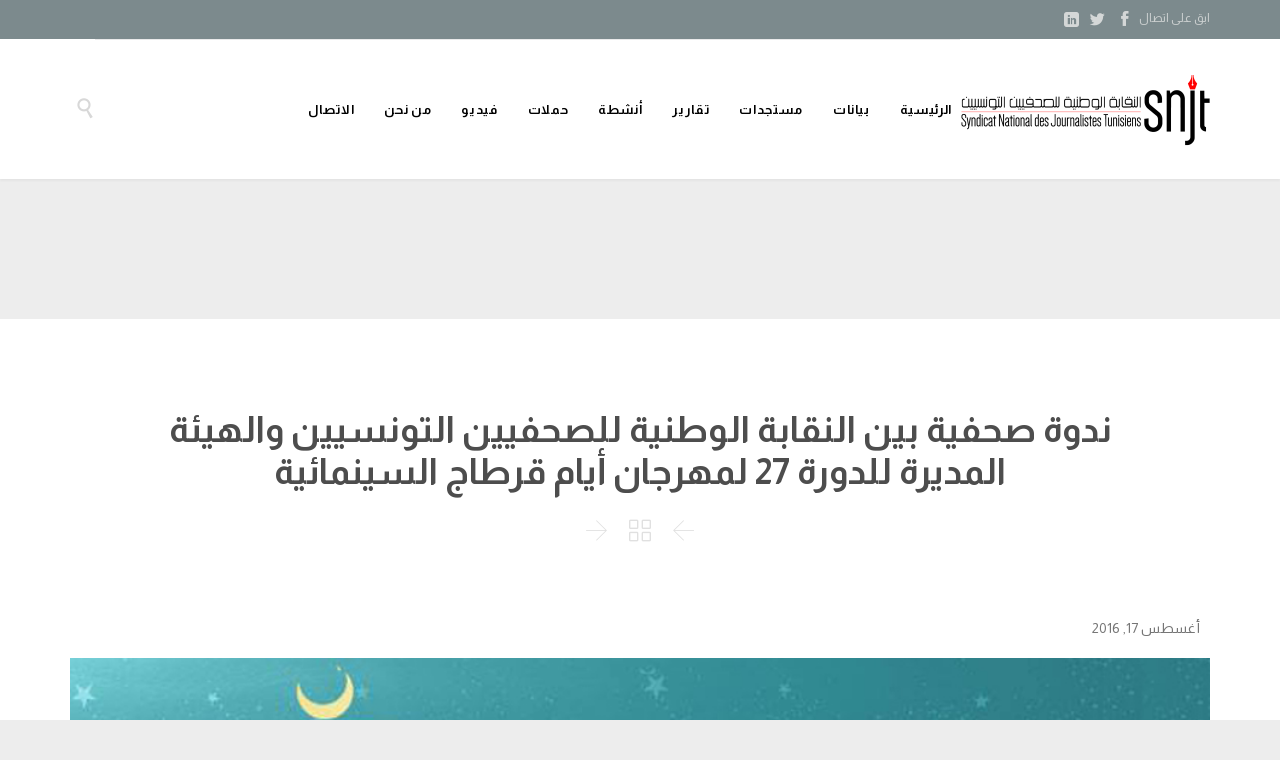

--- FILE ---
content_type: text/html; charset=UTF-8
request_url: https://snjt.org/2016/08/17/%D9%86%D8%AF%D9%88%D8%A9-%D8%B5%D8%AD%D9%81%D9%8A%D8%A9-%D8%A8%D9%8A%D9%86-%D8%A7%D9%84%D9%86%D9%82%D8%A7%D8%A8%D8%A9-%D8%A7%D9%84%D9%88%D8%B7%D9%86%D9%8A%D8%A9-%D9%84%D9%84%D8%B5%D8%AD%D9%81%D9%8A/
body_size: 16648
content:
<!DOCTYPE html>
<!--[if IE]><![endif]-->
<!--[if IE 8 ]> <html dir="rtl" lang="ar" class="no-js ie8"> <![endif]-->
<!--[if IE 9 ]> <html dir="rtl" lang="ar" class="no-js ie9"> <![endif]-->
<!--[if (gt IE 9)|!(IE)]><!--> <html dir="rtl" lang="ar" class="no-ie no-js"> <!--<![endif]-->

<head>
	<meta charset="UTF-8" />
	<meta http-equiv="X-UA-Compatible" content="IE=edge,chrome=1" />
	<meta name="viewport" content="width=device-width, initial-scale=1">

	<link rel="pingback" href="https://snjt.org/xmlrpc.php" />
	<meta name='robots' content='index, follow, max-image-preview:large, max-snippet:-1, max-video-preview:-1' />
		<style>img:is([sizes="auto" i], [sizes^="auto," i]) { contain-intrinsic-size: 3000px 1500px }</style>
		<!-- Google tag (gtag.js) consent mode dataLayer added by Site Kit -->
<script type="text/javascript" id="google_gtagjs-js-consent-mode-data-layer">
/* <![CDATA[ */
window.dataLayer = window.dataLayer || [];function gtag(){dataLayer.push(arguments);}
gtag('consent', 'default', {"ad_personalization":"denied","ad_storage":"denied","ad_user_data":"denied","analytics_storage":"denied","functionality_storage":"denied","security_storage":"denied","personalization_storage":"denied","region":["AT","BE","BG","CH","CY","CZ","DE","DK","EE","ES","FI","FR","GB","GR","HR","HU","IE","IS","IT","LI","LT","LU","LV","MT","NL","NO","PL","PT","RO","SE","SI","SK"],"wait_for_update":500});
window._googlesitekitConsentCategoryMap = {"statistics":["analytics_storage"],"marketing":["ad_storage","ad_user_data","ad_personalization"],"functional":["functionality_storage","security_storage"],"preferences":["personalization_storage"]};
window._googlesitekitConsents = {"ad_personalization":"denied","ad_storage":"denied","ad_user_data":"denied","analytics_storage":"denied","functionality_storage":"denied","security_storage":"denied","personalization_storage":"denied","region":["AT","BE","BG","CH","CY","CZ","DE","DK","EE","ES","FI","FR","GB","GR","HR","HU","IE","IS","IT","LI","LT","LU","LV","MT","NL","NO","PL","PT","RO","SE","SI","SK"],"wait_for_update":500};
/* ]]> */
</script>
<!-- End Google tag (gtag.js) consent mode dataLayer added by Site Kit -->

	<!-- This site is optimized with the Yoast SEO plugin v25.6 - https://yoast.com/wordpress/plugins/seo/ -->
	<title>ندوة صحفية بين النقابة الوطنية للصحفيين التونسيين والهيئة المديرة للدورة 27 لمهرجان أيام قرطاج السينمائية - النقابة الوطنية للصحفيين التونسيين</title>
	<link rel="canonical" href="https://snjt.org/2016/08/17/ندوة-صحفية-بين-النقابة-الوطنية-للصحفي/" />
	<meta property="og:locale" content="ar_AR" />
	<meta property="og:type" content="article" />
	<meta property="og:title" content="ندوة صحفية بين النقابة الوطنية للصحفيين التونسيين والهيئة المديرة للدورة 27 لمهرجان أيام قرطاج السينمائية - النقابة الوطنية للصحفيين التونسيين" />
	<meta property="og:description" content="تونس في 17 أوت 2016 تدعو النقابة الوطنية للصحفيين التونسيين والهيئة المديرة للدورة 27 لأيام قرطاج السينمائية عموم الصحفيين لحضور الندوة الصحفية التي ستعقدانها يوم الخميس 18 أوت الجاري على الساعة العاشرة صباحا بمقر النقابة ، والتي سيوقع فيها الطرفان اتفاقية شراكة بوصف النقابة شريكا فاعلا للدورة المذكورة . وستقدم هيئة المهرجان  خلال هذه الندوة..." />
	<meta property="og:url" content="https://snjt.org/2016/08/17/ندوة-صحفية-بين-النقابة-الوطنية-للصحفي/" />
	<meta property="og:site_name" content="النقابة الوطنية للصحفيين التونسيين" />
	<meta property="article:publisher" content="https://www.facebook.com/snjt.tunisie/?fref=ts" />
	<meta property="article:published_time" content="2016-08-17T09:23:48+00:00" />
	<meta property="article:modified_time" content="2016-11-30T15:39:24+00:00" />
	<meta property="og:image" content="https://snjt.org/wp-content/uploads/2016/08/unnamed-file-2-1.jpg" />
	<meta property="og:image:width" content="944" />
	<meta property="og:image:height" content="492" />
	<meta property="og:image:type" content="image/jpeg" />
	<meta name="author" content="admin7558" />
	<meta name="twitter:card" content="summary_large_image" />
	<meta name="twitter:creator" content="@TunisieSnjt" />
	<meta name="twitter:site" content="@TunisieSnjt" />
	<meta name="twitter:label1" content="كُتب بواسطة" />
	<meta name="twitter:data1" content="admin7558" />
	<script type="application/ld+json" class="yoast-schema-graph">{"@context":"https://schema.org","@graph":[{"@type":"WebPage","@id":"https://snjt.org/2016/08/17/%d9%86%d8%af%d9%88%d8%a9-%d8%b5%d8%ad%d9%81%d9%8a%d8%a9-%d8%a8%d9%8a%d9%86-%d8%a7%d9%84%d9%86%d9%82%d8%a7%d8%a8%d8%a9-%d8%a7%d9%84%d9%88%d8%b7%d9%86%d9%8a%d8%a9-%d9%84%d9%84%d8%b5%d8%ad%d9%81%d9%8a/","url":"https://snjt.org/2016/08/17/%d9%86%d8%af%d9%88%d8%a9-%d8%b5%d8%ad%d9%81%d9%8a%d8%a9-%d8%a8%d9%8a%d9%86-%d8%a7%d9%84%d9%86%d9%82%d8%a7%d8%a8%d8%a9-%d8%a7%d9%84%d9%88%d8%b7%d9%86%d9%8a%d8%a9-%d9%84%d9%84%d8%b5%d8%ad%d9%81%d9%8a/","name":"ندوة صحفية بين النقابة الوطنية للصحفيين التونسيين والهيئة المديرة للدورة 27 لمهرجان أيام قرطاج السينمائية - النقابة الوطنية للصحفيين التونسيين","isPartOf":{"@id":"https://snjt.org/#website"},"primaryImageOfPage":{"@id":"https://snjt.org/2016/08/17/%d9%86%d8%af%d9%88%d8%a9-%d8%b5%d8%ad%d9%81%d9%8a%d8%a9-%d8%a8%d9%8a%d9%86-%d8%a7%d9%84%d9%86%d9%82%d8%a7%d8%a8%d8%a9-%d8%a7%d9%84%d9%88%d8%b7%d9%86%d9%8a%d8%a9-%d9%84%d9%84%d8%b5%d8%ad%d9%81%d9%8a/#primaryimage"},"image":{"@id":"https://snjt.org/2016/08/17/%d9%86%d8%af%d9%88%d8%a9-%d8%b5%d8%ad%d9%81%d9%8a%d8%a9-%d8%a8%d9%8a%d9%86-%d8%a7%d9%84%d9%86%d9%82%d8%a7%d8%a8%d8%a9-%d8%a7%d9%84%d9%88%d8%b7%d9%86%d9%8a%d8%a9-%d9%84%d9%84%d8%b5%d8%ad%d9%81%d9%8a/#primaryimage"},"thumbnailUrl":"https://snjt.org/wp-content/uploads/2016/08/unnamed-file-2-1.jpg","datePublished":"2016-08-17T09:23:48+00:00","dateModified":"2016-11-30T15:39:24+00:00","author":{"@id":"https://snjt.org/#/schema/person/c6f62324e3f8586f76d765e261468dac"},"breadcrumb":{"@id":"https://snjt.org/2016/08/17/%d9%86%d8%af%d9%88%d8%a9-%d8%b5%d8%ad%d9%81%d9%8a%d8%a9-%d8%a8%d9%8a%d9%86-%d8%a7%d9%84%d9%86%d9%82%d8%a7%d8%a8%d8%a9-%d8%a7%d9%84%d9%88%d8%b7%d9%86%d9%8a%d8%a9-%d9%84%d9%84%d8%b5%d8%ad%d9%81%d9%8a/#breadcrumb"},"inLanguage":"ar","potentialAction":[{"@type":"ReadAction","target":["https://snjt.org/2016/08/17/%d9%86%d8%af%d9%88%d8%a9-%d8%b5%d8%ad%d9%81%d9%8a%d8%a9-%d8%a8%d9%8a%d9%86-%d8%a7%d9%84%d9%86%d9%82%d8%a7%d8%a8%d8%a9-%d8%a7%d9%84%d9%88%d8%b7%d9%86%d9%8a%d8%a9-%d9%84%d9%84%d8%b5%d8%ad%d9%81%d9%8a/"]}]},{"@type":"ImageObject","inLanguage":"ar","@id":"https://snjt.org/2016/08/17/%d9%86%d8%af%d9%88%d8%a9-%d8%b5%d8%ad%d9%81%d9%8a%d8%a9-%d8%a8%d9%8a%d9%86-%d8%a7%d9%84%d9%86%d9%82%d8%a7%d8%a8%d8%a9-%d8%a7%d9%84%d9%88%d8%b7%d9%86%d9%8a%d8%a9-%d9%84%d9%84%d8%b5%d8%ad%d9%81%d9%8a/#primaryimage","url":"https://snjt.org/wp-content/uploads/2016/08/unnamed-file-2-1.jpg","contentUrl":"https://snjt.org/wp-content/uploads/2016/08/unnamed-file-2-1.jpg","width":944,"height":492},{"@type":"BreadcrumbList","@id":"https://snjt.org/2016/08/17/%d9%86%d8%af%d9%88%d8%a9-%d8%b5%d8%ad%d9%81%d9%8a%d8%a9-%d8%a8%d9%8a%d9%86-%d8%a7%d9%84%d9%86%d9%82%d8%a7%d8%a8%d8%a9-%d8%a7%d9%84%d9%88%d8%b7%d9%86%d9%8a%d8%a9-%d9%84%d9%84%d8%b5%d8%ad%d9%81%d9%8a/#breadcrumb","itemListElement":[{"@type":"ListItem","position":1,"name":"الرئيسية","item":"https://snjt.org/"},{"@type":"ListItem","position":2,"name":"ندوة صحفية بين النقابة الوطنية للصحفيين التونسيين والهيئة المديرة للدورة 27 لمهرجان أيام قرطاج السينمائية"}]},{"@type":"WebSite","@id":"https://snjt.org/#website","url":"https://snjt.org/","name":"النقابة الوطنية للصحفيين التونسيين","description":"انتصر لحرية الصحافة","potentialAction":[{"@type":"SearchAction","target":{"@type":"EntryPoint","urlTemplate":"https://snjt.org/?s={search_term_string}"},"query-input":{"@type":"PropertyValueSpecification","valueRequired":true,"valueName":"search_term_string"}}],"inLanguage":"ar"},{"@type":"Person","@id":"https://snjt.org/#/schema/person/c6f62324e3f8586f76d765e261468dac","name":"admin7558","image":{"@type":"ImageObject","inLanguage":"ar","@id":"https://snjt.org/#/schema/person/image/","url":"https://secure.gravatar.com/avatar/fa7e09fcdeb47c6b6ba469e295776b2e?s=96&d=mm&r=g","contentUrl":"https://secure.gravatar.com/avatar/fa7e09fcdeb47c6b6ba469e295776b2e?s=96&d=mm&r=g","caption":"admin7558"}}]}</script>
	<!-- / Yoast SEO plugin. -->


<link rel='dns-prefetch' href='//www.googletagmanager.com' />
<link rel='dns-prefetch' href='//fonts.googleapis.com' />
<link rel="alternate" type="application/rss+xml" title="النقابة الوطنية للصحفيين التونسيين &laquo; الخلاصة" href="https://snjt.org/feed/" />
<link rel="alternate" type="application/rss+xml" title="النقابة الوطنية للصحفيين التونسيين &laquo; خلاصة التعليقات" href="https://snjt.org/comments/feed/" />
<link rel="alternate" type="application/rss+xml" title="النقابة الوطنية للصحفيين التونسيين &laquo; ندوة صحفية بين النقابة الوطنية للصحفيين التونسيين والهيئة المديرة للدورة 27 لمهرجان أيام قرطاج السينمائية خلاصة التعليقات" href="https://snjt.org/2016/08/17/%d9%86%d8%af%d9%88%d8%a9-%d8%b5%d8%ad%d9%81%d9%8a%d8%a9-%d8%a8%d9%8a%d9%86-%d8%a7%d9%84%d9%86%d9%82%d8%a7%d8%a8%d8%a9-%d8%a7%d9%84%d9%88%d8%b7%d9%86%d9%8a%d8%a9-%d9%84%d9%84%d8%b5%d8%ad%d9%81%d9%8a/feed/" />
		<style>
			.lazyload,
			.lazyloading {
				max-width: 100%;
			}
		</style>
		<script type="text/javascript">
/* <![CDATA[ */
window._wpemojiSettings = {"baseUrl":"https:\/\/s.w.org\/images\/core\/emoji\/15.0.3\/72x72\/","ext":".png","svgUrl":"https:\/\/s.w.org\/images\/core\/emoji\/15.0.3\/svg\/","svgExt":".svg","source":{"concatemoji":"https:\/\/snjt.org\/wp-includes\/js\/wp-emoji-release.min.js?ver=6.6.4"}};
/*! This file is auto-generated */
!function(i,n){var o,s,e;function c(e){try{var t={supportTests:e,timestamp:(new Date).valueOf()};sessionStorage.setItem(o,JSON.stringify(t))}catch(e){}}function p(e,t,n){e.clearRect(0,0,e.canvas.width,e.canvas.height),e.fillText(t,0,0);var t=new Uint32Array(e.getImageData(0,0,e.canvas.width,e.canvas.height).data),r=(e.clearRect(0,0,e.canvas.width,e.canvas.height),e.fillText(n,0,0),new Uint32Array(e.getImageData(0,0,e.canvas.width,e.canvas.height).data));return t.every(function(e,t){return e===r[t]})}function u(e,t,n){switch(t){case"flag":return n(e,"\ud83c\udff3\ufe0f\u200d\u26a7\ufe0f","\ud83c\udff3\ufe0f\u200b\u26a7\ufe0f")?!1:!n(e,"\ud83c\uddfa\ud83c\uddf3","\ud83c\uddfa\u200b\ud83c\uddf3")&&!n(e,"\ud83c\udff4\udb40\udc67\udb40\udc62\udb40\udc65\udb40\udc6e\udb40\udc67\udb40\udc7f","\ud83c\udff4\u200b\udb40\udc67\u200b\udb40\udc62\u200b\udb40\udc65\u200b\udb40\udc6e\u200b\udb40\udc67\u200b\udb40\udc7f");case"emoji":return!n(e,"\ud83d\udc26\u200d\u2b1b","\ud83d\udc26\u200b\u2b1b")}return!1}function f(e,t,n){var r="undefined"!=typeof WorkerGlobalScope&&self instanceof WorkerGlobalScope?new OffscreenCanvas(300,150):i.createElement("canvas"),a=r.getContext("2d",{willReadFrequently:!0}),o=(a.textBaseline="top",a.font="600 32px Arial",{});return e.forEach(function(e){o[e]=t(a,e,n)}),o}function t(e){var t=i.createElement("script");t.src=e,t.defer=!0,i.head.appendChild(t)}"undefined"!=typeof Promise&&(o="wpEmojiSettingsSupports",s=["flag","emoji"],n.supports={everything:!0,everythingExceptFlag:!0},e=new Promise(function(e){i.addEventListener("DOMContentLoaded",e,{once:!0})}),new Promise(function(t){var n=function(){try{var e=JSON.parse(sessionStorage.getItem(o));if("object"==typeof e&&"number"==typeof e.timestamp&&(new Date).valueOf()<e.timestamp+604800&&"object"==typeof e.supportTests)return e.supportTests}catch(e){}return null}();if(!n){if("undefined"!=typeof Worker&&"undefined"!=typeof OffscreenCanvas&&"undefined"!=typeof URL&&URL.createObjectURL&&"undefined"!=typeof Blob)try{var e="postMessage("+f.toString()+"("+[JSON.stringify(s),u.toString(),p.toString()].join(",")+"));",r=new Blob([e],{type:"text/javascript"}),a=new Worker(URL.createObjectURL(r),{name:"wpTestEmojiSupports"});return void(a.onmessage=function(e){c(n=e.data),a.terminate(),t(n)})}catch(e){}c(n=f(s,u,p))}t(n)}).then(function(e){for(var t in e)n.supports[t]=e[t],n.supports.everything=n.supports.everything&&n.supports[t],"flag"!==t&&(n.supports.everythingExceptFlag=n.supports.everythingExceptFlag&&n.supports[t]);n.supports.everythingExceptFlag=n.supports.everythingExceptFlag&&!n.supports.flag,n.DOMReady=!1,n.readyCallback=function(){n.DOMReady=!0}}).then(function(){return e}).then(function(){var e;n.supports.everything||(n.readyCallback(),(e=n.source||{}).concatemoji?t(e.concatemoji):e.wpemoji&&e.twemoji&&(t(e.twemoji),t(e.wpemoji)))}))}((window,document),window._wpemojiSettings);
/* ]]> */
</script>
<style id='wp-emoji-styles-inline-css' type='text/css'>

	img.wp-smiley, img.emoji {
		display: inline !important;
		border: none !important;
		box-shadow: none !important;
		height: 1em !important;
		width: 1em !important;
		margin: 0 0.07em !important;
		vertical-align: -0.1em !important;
		background: none !important;
		padding: 0 !important;
	}
</style>
<link rel='stylesheet' id='wp-block-library-rtl-css' href='https://snjt.org/wp-includes/css/dist/block-library/style-rtl.min.css?ver=6.6.4' type='text/css' media='all' />
<style id='classic-theme-styles-inline-css' type='text/css'>
/*! This file is auto-generated */
.wp-block-button__link{color:#fff;background-color:#32373c;border-radius:9999px;box-shadow:none;text-decoration:none;padding:calc(.667em + 2px) calc(1.333em + 2px);font-size:1.125em}.wp-block-file__button{background:#32373c;color:#fff;text-decoration:none}
</style>
<style id='global-styles-inline-css' type='text/css'>
:root{--wp--preset--aspect-ratio--square: 1;--wp--preset--aspect-ratio--4-3: 4/3;--wp--preset--aspect-ratio--3-4: 3/4;--wp--preset--aspect-ratio--3-2: 3/2;--wp--preset--aspect-ratio--2-3: 2/3;--wp--preset--aspect-ratio--16-9: 16/9;--wp--preset--aspect-ratio--9-16: 9/16;--wp--preset--color--black: #000000;--wp--preset--color--cyan-bluish-gray: #abb8c3;--wp--preset--color--white: #ffffff;--wp--preset--color--pale-pink: #f78da7;--wp--preset--color--vivid-red: #cf2e2e;--wp--preset--color--luminous-vivid-orange: #ff6900;--wp--preset--color--luminous-vivid-amber: #fcb900;--wp--preset--color--light-green-cyan: #7bdcb5;--wp--preset--color--vivid-green-cyan: #00d084;--wp--preset--color--pale-cyan-blue: #8ed1fc;--wp--preset--color--vivid-cyan-blue: #0693e3;--wp--preset--color--vivid-purple: #9b51e0;--wp--preset--gradient--vivid-cyan-blue-to-vivid-purple: linear-gradient(135deg,rgba(6,147,227,1) 0%,rgb(155,81,224) 100%);--wp--preset--gradient--light-green-cyan-to-vivid-green-cyan: linear-gradient(135deg,rgb(122,220,180) 0%,rgb(0,208,130) 100%);--wp--preset--gradient--luminous-vivid-amber-to-luminous-vivid-orange: linear-gradient(135deg,rgba(252,185,0,1) 0%,rgba(255,105,0,1) 100%);--wp--preset--gradient--luminous-vivid-orange-to-vivid-red: linear-gradient(135deg,rgba(255,105,0,1) 0%,rgb(207,46,46) 100%);--wp--preset--gradient--very-light-gray-to-cyan-bluish-gray: linear-gradient(135deg,rgb(238,238,238) 0%,rgb(169,184,195) 100%);--wp--preset--gradient--cool-to-warm-spectrum: linear-gradient(135deg,rgb(74,234,220) 0%,rgb(151,120,209) 20%,rgb(207,42,186) 40%,rgb(238,44,130) 60%,rgb(251,105,98) 80%,rgb(254,248,76) 100%);--wp--preset--gradient--blush-light-purple: linear-gradient(135deg,rgb(255,206,236) 0%,rgb(152,150,240) 100%);--wp--preset--gradient--blush-bordeaux: linear-gradient(135deg,rgb(254,205,165) 0%,rgb(254,45,45) 50%,rgb(107,0,62) 100%);--wp--preset--gradient--luminous-dusk: linear-gradient(135deg,rgb(255,203,112) 0%,rgb(199,81,192) 50%,rgb(65,88,208) 100%);--wp--preset--gradient--pale-ocean: linear-gradient(135deg,rgb(255,245,203) 0%,rgb(182,227,212) 50%,rgb(51,167,181) 100%);--wp--preset--gradient--electric-grass: linear-gradient(135deg,rgb(202,248,128) 0%,rgb(113,206,126) 100%);--wp--preset--gradient--midnight: linear-gradient(135deg,rgb(2,3,129) 0%,rgb(40,116,252) 100%);--wp--preset--font-size--small: 13px;--wp--preset--font-size--medium: 20px;--wp--preset--font-size--large: 36px;--wp--preset--font-size--x-large: 42px;--wp--preset--spacing--20: 0.44rem;--wp--preset--spacing--30: 0.67rem;--wp--preset--spacing--40: 1rem;--wp--preset--spacing--50: 1.5rem;--wp--preset--spacing--60: 2.25rem;--wp--preset--spacing--70: 3.38rem;--wp--preset--spacing--80: 5.06rem;--wp--preset--shadow--natural: 6px 6px 9px rgba(0, 0, 0, 0.2);--wp--preset--shadow--deep: 12px 12px 50px rgba(0, 0, 0, 0.4);--wp--preset--shadow--sharp: 6px 6px 0px rgba(0, 0, 0, 0.2);--wp--preset--shadow--outlined: 6px 6px 0px -3px rgba(255, 255, 255, 1), 6px 6px rgba(0, 0, 0, 1);--wp--preset--shadow--crisp: 6px 6px 0px rgba(0, 0, 0, 1);}:where(.is-layout-flex){gap: 0.5em;}:where(.is-layout-grid){gap: 0.5em;}body .is-layout-flex{display: flex;}.is-layout-flex{flex-wrap: wrap;align-items: center;}.is-layout-flex > :is(*, div){margin: 0;}body .is-layout-grid{display: grid;}.is-layout-grid > :is(*, div){margin: 0;}:where(.wp-block-columns.is-layout-flex){gap: 2em;}:where(.wp-block-columns.is-layout-grid){gap: 2em;}:where(.wp-block-post-template.is-layout-flex){gap: 1.25em;}:where(.wp-block-post-template.is-layout-grid){gap: 1.25em;}.has-black-color{color: var(--wp--preset--color--black) !important;}.has-cyan-bluish-gray-color{color: var(--wp--preset--color--cyan-bluish-gray) !important;}.has-white-color{color: var(--wp--preset--color--white) !important;}.has-pale-pink-color{color: var(--wp--preset--color--pale-pink) !important;}.has-vivid-red-color{color: var(--wp--preset--color--vivid-red) !important;}.has-luminous-vivid-orange-color{color: var(--wp--preset--color--luminous-vivid-orange) !important;}.has-luminous-vivid-amber-color{color: var(--wp--preset--color--luminous-vivid-amber) !important;}.has-light-green-cyan-color{color: var(--wp--preset--color--light-green-cyan) !important;}.has-vivid-green-cyan-color{color: var(--wp--preset--color--vivid-green-cyan) !important;}.has-pale-cyan-blue-color{color: var(--wp--preset--color--pale-cyan-blue) !important;}.has-vivid-cyan-blue-color{color: var(--wp--preset--color--vivid-cyan-blue) !important;}.has-vivid-purple-color{color: var(--wp--preset--color--vivid-purple) !important;}.has-black-background-color{background-color: var(--wp--preset--color--black) !important;}.has-cyan-bluish-gray-background-color{background-color: var(--wp--preset--color--cyan-bluish-gray) !important;}.has-white-background-color{background-color: var(--wp--preset--color--white) !important;}.has-pale-pink-background-color{background-color: var(--wp--preset--color--pale-pink) !important;}.has-vivid-red-background-color{background-color: var(--wp--preset--color--vivid-red) !important;}.has-luminous-vivid-orange-background-color{background-color: var(--wp--preset--color--luminous-vivid-orange) !important;}.has-luminous-vivid-amber-background-color{background-color: var(--wp--preset--color--luminous-vivid-amber) !important;}.has-light-green-cyan-background-color{background-color: var(--wp--preset--color--light-green-cyan) !important;}.has-vivid-green-cyan-background-color{background-color: var(--wp--preset--color--vivid-green-cyan) !important;}.has-pale-cyan-blue-background-color{background-color: var(--wp--preset--color--pale-cyan-blue) !important;}.has-vivid-cyan-blue-background-color{background-color: var(--wp--preset--color--vivid-cyan-blue) !important;}.has-vivid-purple-background-color{background-color: var(--wp--preset--color--vivid-purple) !important;}.has-black-border-color{border-color: var(--wp--preset--color--black) !important;}.has-cyan-bluish-gray-border-color{border-color: var(--wp--preset--color--cyan-bluish-gray) !important;}.has-white-border-color{border-color: var(--wp--preset--color--white) !important;}.has-pale-pink-border-color{border-color: var(--wp--preset--color--pale-pink) !important;}.has-vivid-red-border-color{border-color: var(--wp--preset--color--vivid-red) !important;}.has-luminous-vivid-orange-border-color{border-color: var(--wp--preset--color--luminous-vivid-orange) !important;}.has-luminous-vivid-amber-border-color{border-color: var(--wp--preset--color--luminous-vivid-amber) !important;}.has-light-green-cyan-border-color{border-color: var(--wp--preset--color--light-green-cyan) !important;}.has-vivid-green-cyan-border-color{border-color: var(--wp--preset--color--vivid-green-cyan) !important;}.has-pale-cyan-blue-border-color{border-color: var(--wp--preset--color--pale-cyan-blue) !important;}.has-vivid-cyan-blue-border-color{border-color: var(--wp--preset--color--vivid-cyan-blue) !important;}.has-vivid-purple-border-color{border-color: var(--wp--preset--color--vivid-purple) !important;}.has-vivid-cyan-blue-to-vivid-purple-gradient-background{background: var(--wp--preset--gradient--vivid-cyan-blue-to-vivid-purple) !important;}.has-light-green-cyan-to-vivid-green-cyan-gradient-background{background: var(--wp--preset--gradient--light-green-cyan-to-vivid-green-cyan) !important;}.has-luminous-vivid-amber-to-luminous-vivid-orange-gradient-background{background: var(--wp--preset--gradient--luminous-vivid-amber-to-luminous-vivid-orange) !important;}.has-luminous-vivid-orange-to-vivid-red-gradient-background{background: var(--wp--preset--gradient--luminous-vivid-orange-to-vivid-red) !important;}.has-very-light-gray-to-cyan-bluish-gray-gradient-background{background: var(--wp--preset--gradient--very-light-gray-to-cyan-bluish-gray) !important;}.has-cool-to-warm-spectrum-gradient-background{background: var(--wp--preset--gradient--cool-to-warm-spectrum) !important;}.has-blush-light-purple-gradient-background{background: var(--wp--preset--gradient--blush-light-purple) !important;}.has-blush-bordeaux-gradient-background{background: var(--wp--preset--gradient--blush-bordeaux) !important;}.has-luminous-dusk-gradient-background{background: var(--wp--preset--gradient--luminous-dusk) !important;}.has-pale-ocean-gradient-background{background: var(--wp--preset--gradient--pale-ocean) !important;}.has-electric-grass-gradient-background{background: var(--wp--preset--gradient--electric-grass) !important;}.has-midnight-gradient-background{background: var(--wp--preset--gradient--midnight) !important;}.has-small-font-size{font-size: var(--wp--preset--font-size--small) !important;}.has-medium-font-size{font-size: var(--wp--preset--font-size--medium) !important;}.has-large-font-size{font-size: var(--wp--preset--font-size--large) !important;}.has-x-large-font-size{font-size: var(--wp--preset--font-size--x-large) !important;}
:where(.wp-block-post-template.is-layout-flex){gap: 1.25em;}:where(.wp-block-post-template.is-layout-grid){gap: 1.25em;}
:where(.wp-block-columns.is-layout-flex){gap: 2em;}:where(.wp-block-columns.is-layout-grid){gap: 2em;}
:root :where(.wp-block-pullquote){font-size: 1.5em;line-height: 1.6;}
</style>
<link rel='stylesheet' id='contact-form-7-css' href='https://snjt.org/wp-content/plugins/contact-form-7/includes/css/styles.css?ver=6.0.6' type='text/css' media='all' />
<link rel='stylesheet' id='contact-form-7-rtl-css' href='https://snjt.org/wp-content/plugins/contact-form-7/includes/css/styles-rtl.css?ver=6.0.6' type='text/css' media='all' />
<link rel='stylesheet' id='wpv-gfonts-css' href='https://fonts.googleapis.com/css?family=Almarai%3Abold%2C800%2Cnormal%2C300%2C600%2Citalic&#038;subset=latin&#038;ver=24' type='text/css' media='all' />
<link rel='stylesheet' id='front-magnific-popup-css' href='https://snjt.org/wp-content/themes/construction/wpv_theme/assets/css/magnific.css?ver=6.6.4' type='text/css' media='all' />
<link rel='stylesheet' id='vamtam-front-all-css' href='https://snjt.org/wp-content/themes/construction/cache/all.css?ver=1726751402' type='text/css' media='all' />
<link rel='stylesheet' id='wp-add-custom-css-css' href='https://snjt.org?display_custom_css=css&#038;ver=6.6.4' type='text/css' media='all' />
<script type="text/javascript" src="https://snjt.org/wp-includes/js/jquery/jquery.min.js?ver=3.7.1" id="jquery-core-js"></script>
<script type="text/javascript" src="https://snjt.org/wp-includes/js/jquery/jquery-migrate.min.js?ver=3.4.1" id="jquery-migrate-js"></script>
<script type="text/javascript" src="//snjt.org/wp-content/plugins/revslider/sr6/assets/js/rbtools.min.js?ver=6.7.17" async id="tp-tools-js"></script>
<script type="text/javascript" src="//snjt.org/wp-content/plugins/revslider/sr6/assets/js/rs6.min.js?ver=6.7.17" async id="revmin-js"></script>
<script type="text/javascript" src="https://snjt.org/wp-content/themes/construction/vamtam/assets/js/modernizr.min.js?ver=6.6.4" id="modernizr-js"></script>

<!-- Google tag (gtag.js) snippet added by Site Kit -->
<!-- Google Analytics snippet added by Site Kit -->
<script type="text/javascript" src="https://www.googletagmanager.com/gtag/js?id=GT-WBL62BB" id="google_gtagjs-js" async></script>
<script type="text/javascript" id="google_gtagjs-js-after">
/* <![CDATA[ */
window.dataLayer = window.dataLayer || [];function gtag(){dataLayer.push(arguments);}
gtag("set","linker",{"domains":["snjt.org"]});
gtag("js", new Date());
gtag("set", "developer_id.dZTNiMT", true);
gtag("config", "GT-WBL62BB");
 window._googlesitekit = window._googlesitekit || {}; window._googlesitekit.throttledEvents = []; window._googlesitekit.gtagEvent = (name, data) => { var key = JSON.stringify( { name, data } ); if ( !! window._googlesitekit.throttledEvents[ key ] ) { return; } window._googlesitekit.throttledEvents[ key ] = true; setTimeout( () => { delete window._googlesitekit.throttledEvents[ key ]; }, 5 ); gtag( "event", name, { ...data, event_source: "site-kit" } ); }; 
/* ]]> */
</script>
<link rel="https://api.w.org/" href="https://snjt.org/wp-json/" /><link rel="alternate" title="JSON" type="application/json" href="https://snjt.org/wp-json/wp/v2/posts/12304" /><link rel="EditURI" type="application/rsd+xml" title="RSD" href="https://snjt.org/xmlrpc.php?rsd" />
<meta name="generator" content="WordPress 6.6.4" />
<link rel='shortlink' href='https://snjt.org/?p=12304' />
<link rel="alternate" title="oEmbed (JSON)" type="application/json+oembed" href="https://snjt.org/wp-json/oembed/1.0/embed?url=https%3A%2F%2Fsnjt.org%2F2016%2F08%2F17%2F%25d9%2586%25d8%25af%25d9%2588%25d8%25a9-%25d8%25b5%25d8%25ad%25d9%2581%25d9%258a%25d8%25a9-%25d8%25a8%25d9%258a%25d9%2586-%25d8%25a7%25d9%2584%25d9%2586%25d9%2582%25d8%25a7%25d8%25a8%25d8%25a9-%25d8%25a7%25d9%2584%25d9%2588%25d8%25b7%25d9%2586%25d9%258a%25d8%25a9-%25d9%2584%25d9%2584%25d8%25b5%25d8%25ad%25d9%2581%25d9%258a%2F" />
<link rel="alternate" title="oEmbed (XML)" type="text/xml+oembed" href="https://snjt.org/wp-json/oembed/1.0/embed?url=https%3A%2F%2Fsnjt.org%2F2016%2F08%2F17%2F%25d9%2586%25d8%25af%25d9%2588%25d8%25a9-%25d8%25b5%25d8%25ad%25d9%2581%25d9%258a%25d8%25a9-%25d8%25a8%25d9%258a%25d9%2586-%25d8%25a7%25d9%2584%25d9%2586%25d9%2582%25d8%25a7%25d8%25a8%25d8%25a9-%25d8%25a7%25d9%2584%25d9%2588%25d8%25b7%25d9%2586%25d9%258a%25d8%25a9-%25d9%2584%25d9%2584%25d8%25b5%25d8%25ad%25d9%2581%25d9%258a%2F&#038;format=xml" />
<!-- start Simple Custom CSS and JS -->
<script type="text/javascript">
/*$(document).ready(function () {
      if($(window).scrollTop() === 0){
        alert("Hello! I");
      }
      $(window).on("scroll", function(){
      if($(window).scrollTop() === 0){
        alert("Hello!");
      }
	});
});*/

</script>
<!-- end Simple Custom CSS and JS -->
<!-- start Simple Custom CSS and JS -->
<script type="text/javascript">
/* Your code goes here */ 

/*postdate = document.getElementsByClassName("post-date")[0].innerHTML;
  if(postdate.search("janvier")>0)
    postdate.replace("janvier","جانفي");*/

</script>
<!-- end Simple Custom CSS and JS -->
<meta name="generator" content="Site Kit by Google 1.171.0" />		<script>
			document.documentElement.className = document.documentElement.className.replace('no-js', 'js');
		</script>
				<style>
			.no-js img.lazyload {
				display: none;
			}

			figure.wp-block-image img.lazyloading {
				min-width: 150px;
			}

			.lazyload,
			.lazyloading {
				--smush-placeholder-width: 100px;
				--smush-placeholder-aspect-ratio: 1/1;
				width: var(--smush-image-width, var(--smush-placeholder-width)) !important;
				aspect-ratio: var(--smush-image-aspect-ratio, var(--smush-placeholder-aspect-ratio)) !important;
			}

						.lazyload, .lazyloading {
				opacity: 0;
			}

			.lazyloaded {
				opacity: 1;
				transition: opacity 400ms;
				transition-delay: 0ms;
			}

					</style>
		<meta name="generator" content="Powered by Slider Revolution 6.7.17 - responsive, Mobile-Friendly Slider Plugin for WordPress with comfortable drag and drop interface." />
<link rel="icon" href="https://snjt.org/wp-content/uploads/2015/11/cropped-logo-snjt-favicon-25401-3-32x32.jpg" sizes="32x32" />
<link rel="icon" href="https://snjt.org/wp-content/uploads/2015/11/cropped-logo-snjt-favicon-25401-3-192x192.jpg" sizes="192x192" />
<link rel="apple-touch-icon" href="https://snjt.org/wp-content/uploads/2015/11/cropped-logo-snjt-favicon-25401-3-180x180.jpg" />
<meta name="msapplication-TileImage" content="https://snjt.org/wp-content/uploads/2015/11/cropped-logo-snjt-favicon-25401-3-270x270.jpg" />
<script>function setREVStartSize(e){
			//window.requestAnimationFrame(function() {
				window.RSIW = window.RSIW===undefined ? window.innerWidth : window.RSIW;
				window.RSIH = window.RSIH===undefined ? window.innerHeight : window.RSIH;
				try {
					var pw = document.getElementById(e.c).parentNode.offsetWidth,
						newh;
					pw = pw===0 || isNaN(pw) || (e.l=="fullwidth" || e.layout=="fullwidth") ? window.RSIW : pw;
					e.tabw = e.tabw===undefined ? 0 : parseInt(e.tabw);
					e.thumbw = e.thumbw===undefined ? 0 : parseInt(e.thumbw);
					e.tabh = e.tabh===undefined ? 0 : parseInt(e.tabh);
					e.thumbh = e.thumbh===undefined ? 0 : parseInt(e.thumbh);
					e.tabhide = e.tabhide===undefined ? 0 : parseInt(e.tabhide);
					e.thumbhide = e.thumbhide===undefined ? 0 : parseInt(e.thumbhide);
					e.mh = e.mh===undefined || e.mh=="" || e.mh==="auto" ? 0 : parseInt(e.mh,0);
					if(e.layout==="fullscreen" || e.l==="fullscreen")
						newh = Math.max(e.mh,window.RSIH);
					else{
						e.gw = Array.isArray(e.gw) ? e.gw : [e.gw];
						for (var i in e.rl) if (e.gw[i]===undefined || e.gw[i]===0) e.gw[i] = e.gw[i-1];
						e.gh = e.el===undefined || e.el==="" || (Array.isArray(e.el) && e.el.length==0)? e.gh : e.el;
						e.gh = Array.isArray(e.gh) ? e.gh : [e.gh];
						for (var i in e.rl) if (e.gh[i]===undefined || e.gh[i]===0) e.gh[i] = e.gh[i-1];
											
						var nl = new Array(e.rl.length),
							ix = 0,
							sl;
						e.tabw = e.tabhide>=pw ? 0 : e.tabw;
						e.thumbw = e.thumbhide>=pw ? 0 : e.thumbw;
						e.tabh = e.tabhide>=pw ? 0 : e.tabh;
						e.thumbh = e.thumbhide>=pw ? 0 : e.thumbh;
						for (var i in e.rl) nl[i] = e.rl[i]<window.RSIW ? 0 : e.rl[i];
						sl = nl[0];
						for (var i in nl) if (sl>nl[i] && nl[i]>0) { sl = nl[i]; ix=i;}
						var m = pw>(e.gw[ix]+e.tabw+e.thumbw) ? 1 : (pw-(e.tabw+e.thumbw)) / (e.gw[ix]);
						newh =  (e.gh[ix] * m) + (e.tabh + e.thumbh);
					}
					var el = document.getElementById(e.c);
					if (el!==null && el) el.style.height = newh+"px";
					el = document.getElementById(e.c+"_wrapper");
					if (el!==null && el) {
						el.style.height = newh+"px";
						el.style.display = "block";
					}
				} catch(e){
					console.log("Failure at Presize of Slider:" + e)
				}
			//});
		  };</script>
		<style type="text/css" id="wp-custom-css">
			.post-entry {
    line-height: 2em;
    width: 60%;
    margin: 0 auto;
    font-size: 1.6em !important;
    direction: rtl;
}


.main-footer {
    background-image: none !important;
}

		</style>
		</head>
<body class="rtl post-template-default single single-post postid-12304 single-format-standard layout-full full pagination-load-more page-vertical-padding-both sticky-header-type-normal wpv-not-scrolled has-page-header no-header-slider no-header-sidebars responsive-layout no-breadcrumbs no-slider-button-thumbnails sticky-header vamtam-limit-wrapper">
	<span id="top"></span>
		<div id="page" class="main-container">

		<div class="fixed-header-box">
	<header class="main-header layout-logo-menu header-content-wrapper ">
			<div id="top-nav-wrapper">
				<nav class="top-nav social-text">
			<div class="limit-wrapper header-padding top-nav-inner">
				<div class="row">
					<div class="row ">
						<div class="grid-1-2" id="top-nav-social">
			<span>ابق على اتصال</span>
									<a href="#" target="_blank"><span class='icon shortcode theme  use-hover' style=''>&#57387;</span></a>
												<a href="#" target="_blank"><span class='icon shortcode   use-hover' style=''>&#58159;</span></a>
												<a href="#" target="_blank"><span class='icon shortcode   use-hover' style=''>&#58209;</span></a>
																																								</div><div class="grid-1-2" id="top-nav-text">
	</div>					</div>
				</div>
			</div>
		</nav>
			</div>
		<div class="header-padding limit-wrapper">
	<div class="header-contents">
		<div class="first-row">
			<div class="logo-wrapper ">
	<a href="#" id="mp-menu-trigger" class="icon-b" data-icon="&#57801;">Open/Close Menu</a>
		<a href="https://snjt.org" title="النقابة الوطنية للصحفيين التونسيين" class="logo " style="min-width:250px">			<img data-src="http://snjt.org/wp-content/uploads/2015/11/logo-sjjt-final-500px-3.png" alt="النقابة الوطنية للصحفيين التونسيين" class="normal-logo lazyload" height="73" style="--smush-placeholder-width: 500px; --smush-placeholder-aspect-ratio: 500/146;padding: 33.5px 0; max-height: 73px;" src="[data-uri]" />
							<img data-src="http://snjt.org/wp-content/uploads/2015/11/logo-sjjt-final-500px-3.png" alt="النقابة الوطنية للصحفيين التونسيين" class="alternative-logo lazyload" height="146" style="--smush-placeholder-width: 500px; --smush-placeholder-aspect-ratio: 500/146;padding: 33.5px 0; max-height: 73px;" src="[data-uri]" />
						</a>
				<span class="logo-tagline">انتصر لحرية الصحافة</span>
		<div class="mobile-logo-additions">
							<button class="header-search icon wpv-overlay-search-trigger">&#57645;</button>
			</div>
</div>

		</div>

		<div class="second-row has-search">
			<div id="menus">
				<nav id="main-menu">
		<a href="#main" title="Skip to content" class="visuallyhidden">Skip to content</a>
	<div class="menu-menufinale-container"><ul id="menu-menufinale" class="menu"><li id="menu-item-13770" class="menu-item menu-item-type-post_type menu-item-object-page menu-item-home menu-item-13770"><a href="https://snjt.org/"><span>الرئيسية</span></a></li>
<li id="menu-item-13768" class="menu-item menu-item-type-post_type menu-item-object-page menu-item-13768"><a href="https://snjt.org/%d8%a8%d9%8a%d8%a7%d9%86%d8%a7%d8%aa/"><span>بيانات</span></a></li>
<li id="menu-item-13765" class="menu-item menu-item-type-post_type menu-item-object-page menu-item-13765"><a href="https://snjt.org/%d9%85%d8%b3%d8%aa%d8%ac%d8%af%d8%a7%d8%aa/"><span>مستجدات</span></a></li>
<li id="menu-item-13772" class="menu-item menu-item-type-post_type menu-item-object-page menu-item-13772"><a href="https://snjt.org/%d8%aa%d9%82%d8%a7%d8%b1%d9%8a%d8%b1/"><span>تقارير</span></a></li>
<li id="menu-item-13769" class="menu-item menu-item-type-post_type menu-item-object-page menu-item-13769"><a href="https://snjt.org/%d8%a3%d9%86%d8%b4%d8%b7%d8%a9/"><span>أنشطة</span></a></li>
<li id="menu-item-13767" class="menu-item menu-item-type-post_type menu-item-object-page menu-item-13767"><a href="https://snjt.org/%d8%ad%d9%85%d9%84%d8%a7%d8%aa-2/"><span>حملات</span></a></li>
<li id="menu-item-13766" class="menu-item menu-item-type-post_type menu-item-object-page menu-item-13766"><a href="https://snjt.org/%d9%81%d9%8a%d8%af%d9%8a%d9%88/"><span>فيديو</span></a></li>
<li id="menu-item-13771" class="menu-item menu-item-type-post_type menu-item-object-page menu-item-13771"><a href="https://snjt.org/%d9%85%d9%86-%d9%86%d8%ad%d9%86/"><span>من نحن</span></a></li>
<li id="menu-item-13773" class="menu-item menu-item-type-post_type menu-item-object-page menu-item-13773"><a href="https://snjt.org/%d8%a7%d9%84%d8%a7%d8%aa%d8%b5%d8%a7%d9%84/"><span>الاتصال</span></a></li>
</ul></div></nav>			</div>
		</div>

		
					<div class="search-wrapper">
				
<button class="header-search icon wpv-overlay-search-trigger">&#57645;</button>			</div>
		
			</div>
</div>	</header>

	</div><!-- / .fixed-header-box -->
<div class="shadow-bottom"></div>
		
		<div class="boxed-layout">
			<div class="pane-wrapper clearfix">
								<div id="main-content">
					<div id="sub-header" class="layout-full has-background">
	<div class="meta-header" style="">
		<div class="limit-wrapper">
			<div class="meta-header-inside">
				<header class="page-header has-buttons">
				<div class="page-header-content">
											<h1 style="">
							<span class="title">
								<span itemprop="headline">ندوة صحفية بين النقابة الوطنية للصحفيين التونسيين والهيئة المديرة للدورة 27 لمهرجان أيام قرطاج السينمائية</span>
															</span>
						</h1>
										<span class="post-siblings">
	<a href="https://snjt.org/2016/08/17/%d9%84%d9%84%d8%b5%d9%91%d8%ad%d9%81%d9%8a%d9%8a%d9%86-%d8%a7%d9%84%d9%85%d9%87%d8%aa%d9%85%d9%91%d9%8a%d9%86-%d8%a8%d8%a7%d9%84%d9%82%d8%b6%d8%a7%d9%8a%d8%a7-%d8%a7%d9%84%d8%a7%d8%ac%d8%aa%d9%85/" rel="prev"><span class="icon theme">&#58887;</span></a>
			<a href="#" class="all-items"><span class='icon shortcode theme  use-hover' style=''>&#57509;</span></a>
	
	<a href="https://snjt.org/2016/08/17/%d9%81%d8%aa%d8%ad-%d8%a8%d8%a7%d8%a8-%d8%a7%d9%84%d8%aa%d8%b3%d8%ac%d9%8a%d9%84-%d9%81%d9%8a-%d8%af%d9%88%d8%b1%d8%a7%d8%aa-%d8%aa%d8%af%d8%b1%d9%8a%d8%a8%d9%8a%d8%a9-%d8%ad%d9%88%d9%84-%d9%88/" rel="next"><span class="icon theme">&#58886;</span></a></span>				</div>
			</header>			</div>
		</div>
	</div>
</div>					<!-- #main ( do not remove this comment ) -->
					<div id="main" role="main" class="wpv-main layout-full">
						
													<div class="limit-wrapper">
						

		<div class="row page-wrapper">
			
			<article class="single-post-wrapper full post-12304 post type-post status-publish format-standard has-post-thumbnail hentry category-14">
								<div class="page-content loop-wrapper clearfix full">
					<div class="post-article has-image-wrapper single">
	<div class="standard-post-format clearfix as-image ">
		<div class="post-content-outer single-post">

			<div class="meta-top clearfix">
										<span class="post-date" itemprop="datePublished">أغسطس 17, 2016 </span>
								</div>
	
			<div class="post-media">
			<div class='media-inner'>
				<img width="944" height="492" src="https://snjt.org/wp-content/uploads/2016/08/unnamed-file-2-1.jpg" class="attachment-theme-single-3 size-theme-single-3 wp-post-image" alt="" decoding="async" fetchpriority="high" srcset="https://snjt.org/wp-content/uploads/2016/08/unnamed-file-2-1.jpg 944w, https://snjt.org/wp-content/uploads/2016/08/unnamed-file-2-1-300x156.jpg 300w, https://snjt.org/wp-content/uploads/2016/08/unnamed-file-2-1-768x400.jpg 768w" sizes="(max-width: 944px) 100vw, 944px" />			</div>
		</div>
	
	<div class="post-content the-content">
	<div class="row "><div class="wpv-grid grid-1-1  wpv-first-level first unextended no-extended-padding" style="padding-top:0.05px;padding-bottom:0.05px;" id="wpv-column-2a6bd05b6d0a340d8f52c28490c79302" ><p style="text-align: left;">تونس في 17 أوت 2016</p>
<p>تدعو النقابة الوطنية للصحفيين التونسيين والهيئة المديرة للدورة 27 لأيام قرطاج السينمائية عموم الصحفيين لحضور الندوة الصحفية التي ستعقدانها يوم الخميس 18 أوت الجاري على الساعة العاشرة صباحا بمقر النقابة ، والتي سيوقع فيها الطرفان اتفاقية شراكة بوصف النقابة شريكا فاعلا للدورة المذكورة .</p>
<p>وستقدم هيئة المهرجان  خلال هذه الندوة جملة الاستعدادات لهذه الدورة ومختلف المسابقات المبرمجة فيها .</p>
<p style="text-align: right;">عن النقابة الوطنية للصحفيين التونسيين<br />
المكلفة بالإعلام والاتصال<br />
خولة المغربي</div></div>
</div>
	
	<div class="clearfix share-btns">
	<div class="sep-3"></div>
	<ul class="socialcount" data-url="https://snjt.org/2016/08/17/%d9%86%d8%af%d9%88%d8%a9-%d8%b5%d8%ad%d9%81%d9%8a%d8%a9-%d8%a8%d9%8a%d9%86-%d8%a7%d9%84%d9%86%d9%82%d8%a7%d8%a8%d8%a9-%d8%a7%d9%84%d9%88%d8%b7%d9%86%d9%8a%d8%a9-%d9%84%d9%84%d8%b5%d8%ad%d9%81%d9%8a/" data-share-text="ندوة صحفية بين النقابة الوطنية للصحفيين التونسيين والهيئة المديرة للدورة 27 لمهرجان أيام قرطاج السينمائية" data-media="">
									<li class="facebook">
										<a href="https://www.facebook.com/sharer/sharer.php?u=https%3A%2F%2Fsnjt.org%2F2016%2F08%2F17%2F%25d9%2586%25d8%25af%25d9%2588%25d8%25a9-%25d8%25b5%25d8%25ad%25d9%2581%25d9%258a%25d8%25a9-%25d8%25a8%25d9%258a%25d9%2586-%25d8%25a7%25d9%2584%25d9%2586%25d9%2582%25d8%25a7%25d8%25a8%25d8%25a9-%25d8%25a7%25d9%2584%25d9%2588%25d8%25b7%25d9%2586%25d9%258a%25d8%25a9-%25d9%2584%25d9%2584%25d8%25b5%25d8%25ad%25d9%2581%25d9%258a%2F" title="Share on Facebook">
						<span class='icon shortcode   use-hover' style=''>&#58155;</span>						<span class="count">Like</span>
					</a>
				</li>&nbsp;
												<li class="twitter">
										<a href="https://twitter.com/intent/tweet?text=https%3A%2F%2Fsnjt.org%2F2016%2F08%2F17%2F%25d9%2586%25d8%25af%25d9%2588%25d8%25a9-%25d8%25b5%25d8%25ad%25d9%2581%25d9%258a%25d8%25a9-%25d8%25a8%25d9%258a%25d9%2586-%25d8%25a7%25d9%2584%25d9%2586%25d9%2582%25d8%25a7%25d8%25a8%25d8%25a9-%25d8%25a7%25d9%2584%25d9%2588%25d8%25b7%25d9%2586%25d9%258a%25d8%25a9-%25d9%2584%25d9%2584%25d8%25b5%25d8%25ad%25d9%2581%25d9%258a%2F" title="Share on Twitter">
						<span class='icon shortcode   use-hover' style=''>&#58159;</span>						<span class="count">Tweet</span>
					</a>
				</li>&nbsp;
																	<li class="pinterest">
										<a href="https://pinterest.com/pin/create/button/?url=https%3A%2F%2Fsnjt.org%2F2016%2F08%2F17%2F%25d9%2586%25d8%25af%25d9%2588%25d8%25a9-%25d8%25b5%25d8%25ad%25d9%2581%25d9%258a%25d8%25a9-%25d8%25a8%25d9%258a%25d9%2586-%25d8%25a7%25d9%2584%25d9%2586%25d9%2582%25d8%25a7%25d8%25a8%25d8%25a9-%25d8%25a7%25d9%2584%25d9%2588%25d8%25b7%25d9%2586%25d9%258a%25d8%25a9-%25d9%2584%25d9%2584%25d8%25b5%25d8%25ad%25d9%2581%25d9%258a%2F&#038;media=https%3A%2F%2Fsnjt.org%2Fwp-content%2Fuploads%2F2016%2F08%2Funnamed-file-2-1.jpg" title="Share on Pinterest">
						<span class='icon shortcode   use-hover' style=''>&#58216;</span>						<span class="count">Pin it</span>
					</a>
				</li>&nbsp;
						</ul>
</div>

</div>	</div>
</div>
					<div class="clearboth">
						
<div class="limit-wrapper">
</div>

					</div>
				</div>
			</article>

			
											<div class="related-posts">
					<div class="clearfix">
						<div class="grid-1-1">
							<h2 class="related-content-title">ذات صلة</h3>							<div class="loop-wrapper clearfix news scroll-x">
	<div class="vamtam-cubeportfolio cbp cbp-slider-edge" data-options="{&quot;layoutMode&quot;:&quot;slider&quot;,&quot;drag&quot;:true,&quot;auto&quot;:false,&quot;autoTimeout&quot;:5000,&quot;autoPauseOnHover&quot;:true,&quot;showNavigation&quot;:true,&quot;showPagination&quot;:false,&quot;scrollByPage&quot;:false,&quot;gridAdjustment&quot;:&quot;responsive&quot;,&quot;mediaQueries&quot;:[{&quot;width&quot;:1020,&quot;cols&quot;:4},{&quot;width&quot;:757.5,&quot;cols&quot;:3},{&quot;width&quot;:495,&quot;cols&quot;:2},{&quot;width&quot;:232.5,&quot;cols&quot;:1}],&quot;gapHorizontal&quot;:0,&quot;gapVertical&quot;:30,&quot;displayTypeSpeed&quot;:100}">
						<div class="page-content post-head list-item cbp-item post-23316 post type-post status-publish format-standard has-post-thumbnail hentry category-declaration category-14">
					<div class="post-article has-image-wrapper ">
	<div class="standard-post-format clearfix as-image ">
		<div class="post-media-date">
			<div class="thumbnail">
							<a href="https://snjt.org/2022/02/18/%d8%b3%d9%84%d8%b3%d9%84%d8%a9-%d9%85%d9%86-%d8%a7%d9%84%d8%af%d9%88%d8%b1%d8%a7%d8%aa-%d8%a7%d9%84%d8%aa%d8%af%d8%b1%d9%8a%d8%a8%d9%8a%d8%a9-%d8%ad%d9%88%d9%84-%d8%b5%d8%ad%d8%a7%d9%81%d8%a9-%d8%a7/" title="سلسلة من الدورات التدريبية حول صحافة البيانات والصحافة الاستقصائية">
					<img width="262" height="201" data-src="https://snjt.org/wp-content/uploads/2022/02/illu_journaliste-26-1200x720-1-262x201.png" class="attachment-theme-loop-4 size-theme-loop-4 wp-post-image lazyload" alt="" decoding="async" data-srcset="https://snjt.org/wp-content/uploads/2022/02/illu_journaliste-26-1200x720-1-262x201.png 262w, https://snjt.org/wp-content/uploads/2022/02/illu_journaliste-26-1200x720-1-800x615.png 800w, https://snjt.org/wp-content/uploads/2022/02/illu_journaliste-26-1200x720-1-555x426.png 555w, https://snjt.org/wp-content/uploads/2022/02/illu_journaliste-26-1200x720-1-360x276.png 360w" data-sizes="(min-width: 900px) 50vw, 100vw" src="[data-uri]" style="--smush-placeholder-width: 262px; --smush-placeholder-aspect-ratio: 262/201;" />					<span class='icon shortcode theme  use-hover' style=''>&#58897;</span>				</a>
					</div>
		<div class="post-actions-wrapper clearfix">
					<div class="post-date">
				فبراير 18, 2022			</div>
							
						</div>

</div>
	<div class="post-content-wrapper">
				<header class="single">
			<div class="content">
				<h3>
					<a href="https://snjt.org/2022/02/18/%d8%b3%d9%84%d8%b3%d9%84%d8%a9-%d9%85%d9%86-%d8%a7%d9%84%d8%af%d9%88%d8%b1%d8%a7%d8%aa-%d8%a7%d9%84%d8%aa%d8%af%d8%b1%d9%8a%d8%a8%d9%8a%d8%a9-%d8%ad%d9%88%d9%84-%d8%b5%d8%ad%d8%a7%d9%81%d8%a9-%d8%a7/" title="سلسلة من الدورات التدريبية حول صحافة البيانات والصحافة الاستقصائية" class="entry-title">سلسلة من الدورات التدريبية حول صحافة البيانات والصحافة الاستقصائية</a>
				</h3>
			</div>
		</header>
	
		<div class="post-content-outer">
			<p>في إطار مشروع &#8220;دعم حرية التعبير والإعلام&#8221; تنظم النقابة الوطنية للصحفيين التونسيين بالشراكة  مع منظمة&#8230;</p>
		</div>

		
			</div>
	</div>
</div>
				</div>
							<div class="page-content post-head list-item cbp-item post-22888 post type-post status-publish format-standard has-post-thumbnail hentry category-declaration category-14">
					<div class="post-article has-image-wrapper ">
	<div class="standard-post-format clearfix as-image ">
		<div class="post-media-date">
			<div class="thumbnail">
							<a href="https://snjt.org/2021/11/01/%d8%af%d9%88%d8%b1%d8%a7%d8%aa-%d8%aa%d8%af%d8%b1%d9%8a%d8%a8%d9%8a%d8%a9-%d9%84%d8%b5%d8%ad%d9%81%d9%8a%d8%a7%d8%aa-%d9%88%d8%b5%d8%ad%d9%81%d9%8a%d9%8a-%d8%a7%d9%84%d9%88%d8%b3%d8%b7-%d9%88%d8%a7/" title="دورات تدريبية لصحفيات وصحفيي الوسط والجنوب">
					<img width="262" height="122" data-src="https://snjt.org/wp-content/uploads/2021/10/245178253_928268001405262_4223883880593049839_n-262x122.jpg" class="attachment-theme-loop-4 size-theme-loop-4 wp-post-image lazyload" alt="" decoding="async" src="[data-uri]" style="--smush-placeholder-width: 262px; --smush-placeholder-aspect-ratio: 262/122;" />					<span class='icon shortcode theme  use-hover' style=''>&#58897;</span>				</a>
					</div>
		<div class="post-actions-wrapper clearfix">
					<div class="post-date">
				نوفمبر 1, 2021			</div>
							
						</div>

</div>
	<div class="post-content-wrapper">
				<header class="single">
			<div class="content">
				<h3>
					<a href="https://snjt.org/2021/11/01/%d8%af%d9%88%d8%b1%d8%a7%d8%aa-%d8%aa%d8%af%d8%b1%d9%8a%d8%a8%d9%8a%d8%a9-%d9%84%d8%b5%d8%ad%d9%81%d9%8a%d8%a7%d8%aa-%d9%88%d8%b5%d8%ad%d9%81%d9%8a%d9%8a-%d8%a7%d9%84%d9%88%d8%b3%d8%b7-%d9%88%d8%a7/" title="دورات تدريبية لصحفيات وصحفيي الوسط والجنوب" class="entry-title">دورات تدريبية لصحفيات وصحفيي الوسط والجنوب</a>
				</h3>
			</div>
		</header>
	
		<div class="post-content-outer">
			<p>&nbsp; &nbsp; في إطار مشروع &#8220;دعم حرية التعبير والإعلام في تونس &#8221; تستأنف النقابة الوطنية&#8230;</p>
		</div>

		
			</div>
	</div>
</div>
				</div>
							<div class="page-content post-head list-item cbp-item post-22866 post type-post status-publish format-standard has-post-thumbnail hentry category-declaration category-14">
					<div class="post-article has-image-wrapper ">
	<div class="standard-post-format clearfix as-image ">
		<div class="post-media-date">
			<div class="thumbnail">
							<a href="https://snjt.org/2021/10/29/%d8%af%d9%88%d8%b1%d8%aa%d8%a7%d9%86-%d8%aa%d8%af%d8%b1%d9%8a%d8%a8%d9%8a%d8%aa%d8%a7%d9%86-%d8%ad%d9%88%d9%84-%d8%ad/" title="               دورتان تدريبيتان حول ”حماية الصحفيين والسلامة المهنية“">
					<img width="262" height="201" data-src="https://snjt.org/wp-content/uploads/2021/10/مسابقة-262x201.jpeg" class="attachment-theme-loop-4 size-theme-loop-4 wp-post-image lazyload" alt="" decoding="async" data-srcset="https://snjt.org/wp-content/uploads/2021/10/مسابقة-262x201.jpeg 262w, https://snjt.org/wp-content/uploads/2021/10/مسابقة-360x276.jpeg 360w" data-sizes="(min-width: 900px) 50vw, 100vw" src="[data-uri]" style="--smush-placeholder-width: 262px; --smush-placeholder-aspect-ratio: 262/201;" />					<span class='icon shortcode theme  use-hover' style=''>&#58897;</span>				</a>
					</div>
		<div class="post-actions-wrapper clearfix">
					<div class="post-date">
				أكتوبر 29, 2021			</div>
							
						</div>

</div>
	<div class="post-content-wrapper">
				<header class="single">
			<div class="content">
				<h3>
					<a href="https://snjt.org/2021/10/29/%d8%af%d9%88%d8%b1%d8%aa%d8%a7%d9%86-%d8%aa%d8%af%d8%b1%d9%8a%d8%a8%d9%8a%d8%aa%d8%a7%d9%86-%d8%ad%d9%88%d9%84-%d8%ad/" title="               دورتان تدريبيتان حول ”حماية الصحفيين والسلامة المهنية“" class="entry-title">               دورتان تدريبيتان حول ”حماية الصحفيين والسلامة المهنية“</a>
				</h3>
			</div>
		</header>
	
		<div class="post-content-outer">
			<p>  تنظم كل من النقابة الوطنية للصحفيين التونسيين والاتحاد الدولي للصحفيين دورتين تدريبيتين حول ”حماية الصحفيين والسلامة المهنية“. وتوجه الدورة الدورة التدريبية الأولى  للمصورين الصحفيين بتونس الكبرى وحدد تاريخها يومي  09 و 10&#8230;</p>
		</div>

		
			</div>
	</div>
</div>
				</div>
							<div class="page-content post-head list-item cbp-item post-22856 post type-post status-publish format-standard has-post-thumbnail hentry category-14">
					<div class="post-article has-image-wrapper ">
	<div class="standard-post-format clearfix as-image ">
		<div class="post-media-date">
			<div class="thumbnail">
							<a href="https://snjt.org/2021/10/28/%d8%af%d9%88%d8%b1%d8%a9-%d8%aa%d8%af%d8%b1%d9%8a%d8%a8%d9%8a%d8%a9-%d9%84%d9%84%d8%b5%d8%ad%d9%81%d9%8a%d9%8a%d9%86-%d8%ad%d9%88%d9%84-%d8%a7%d8%b3%d8%aa%d8%ae%d8%af%d8%a7%d9%85-%d9%85%d9%86%d8%b5/" title="دورة تدريبية للصحفيين حول استخدام منصة &#8220;تويتر&#8221;">
					<img width="262" height="201" data-src="https://snjt.org/wp-content/uploads/2021/10/fot-262x201.jpg" class="attachment-theme-loop-4 size-theme-loop-4 wp-post-image lazyload" alt="" decoding="async" src="[data-uri]" style="--smush-placeholder-width: 262px; --smush-placeholder-aspect-ratio: 262/201;" />					<span class='icon shortcode theme  use-hover' style=''>&#58897;</span>				</a>
					</div>
		<div class="post-actions-wrapper clearfix">
					<div class="post-date">
				أكتوبر 28, 2021			</div>
							
						</div>

</div>
	<div class="post-content-wrapper">
				<header class="single">
			<div class="content">
				<h3>
					<a href="https://snjt.org/2021/10/28/%d8%af%d9%88%d8%b1%d8%a9-%d8%aa%d8%af%d8%b1%d9%8a%d8%a8%d9%8a%d8%a9-%d9%84%d9%84%d8%b5%d8%ad%d9%81%d9%8a%d9%8a%d9%86-%d8%ad%d9%88%d9%84-%d8%a7%d8%b3%d8%aa%d8%ae%d8%af%d8%a7%d9%85-%d9%85%d9%86%d8%b5/" title="دورة تدريبية للصحفيين حول استخدام منصة &#8220;تويتر&#8221;" class="entry-title">دورة تدريبية للصحفيين حول استخدام منصة &#8220;تويتر&#8221;</a>
				</h3>
			</div>
		</header>
	
		<div class="post-content-outer">
			<p>تنظم النقابة الوطنية للصحفيين التونسيين بالشراكة مع مواطنة رقمية بالشراكة وبدعم من منصة تويتر، دورتين تدريبيتين حول&#8230;</p>
		</div>

		
			</div>
	</div>
</div>
				</div>
							<div class="page-content post-head list-item cbp-item post-22846 post type-post status-publish format-standard has-post-thumbnail hentry category-declaration category-14">
					<div class="post-article has-image-wrapper ">
	<div class="standard-post-format clearfix as-image ">
		<div class="post-media-date">
			<div class="thumbnail">
							<a href="https://snjt.org/2021/10/12/%d8%a7%d9%84%d9%85%d8%b3%d8%a7%d8%a8%d9%82%d8%a9-%d8%a7%d9%84%d9%88%d8%b7%d9%86%d9%8a%d8%a9-%d9%84%d8%a3%d9%81%d8%b6%d9%84-%d8%a7%d9%84%d8%a3%d8%b9%d9%85%d8%a7%d9%84-%d8%a7%d9%84%d8%b5%d8%ad%d9%81/" title="المسابقة الوطنية لأفضل الأعمال الصحفية التي تتناول قضايا  حرية التعبير والنفاذ إلى المعلومة">
					<img width="262" height="122" data-src="https://snjt.org/wp-content/uploads/2021/10/245178253_928268001405262_4223883880593049839_n-262x122.jpg" class="attachment-theme-loop-4 size-theme-loop-4 wp-post-image lazyload" alt="" decoding="async" src="[data-uri]" style="--smush-placeholder-width: 262px; --smush-placeholder-aspect-ratio: 262/122;" />					<span class='icon shortcode theme  use-hover' style=''>&#58897;</span>				</a>
					</div>
		<div class="post-actions-wrapper clearfix">
					<div class="post-date">
				أكتوبر 12, 2021			</div>
							
						</div>

</div>
	<div class="post-content-wrapper">
				<header class="single">
			<div class="content">
				<h3>
					<a href="https://snjt.org/2021/10/12/%d8%a7%d9%84%d9%85%d8%b3%d8%a7%d8%a8%d9%82%d8%a9-%d8%a7%d9%84%d9%88%d8%b7%d9%86%d9%8a%d8%a9-%d9%84%d8%a3%d9%81%d8%b6%d9%84-%d8%a7%d9%84%d8%a3%d8%b9%d9%85%d8%a7%d9%84-%d8%a7%d9%84%d8%b5%d8%ad%d9%81/" title="المسابقة الوطنية لأفضل الأعمال الصحفية التي تتناول قضايا  حرية التعبير والنفاذ إلى المعلومة" class="entry-title">المسابقة الوطنية لأفضل الأعمال الصحفية التي تتناول قضايا  حرية التعبير والنفاذ إلى المعلومة</a>
				</h3>
			</div>
		</header>
	
		<div class="post-content-outer">
			<p>تونس في 12 أكتوبر  2021                     &#8230;</p>
		</div>

		
			</div>
	</div>
</div>
				</div>
							<div class="page-content post-head list-item cbp-item post-22605 post type-post status-publish format-standard has-post-thumbnail hentry category-declaration category-14">
					<div class="post-article has-image-wrapper ">
	<div class="standard-post-format clearfix as-image ">
		<div class="post-media-date">
			<div class="thumbnail">
							<a href="https://snjt.org/2021/09/18/%d9%81%d8%aa%d8%ad-%d8%a8%d8%a7%d8%a8-%d8%a7%d9%84%d8%aa%d8%b1%d8%b4%d8%ad-%d9%84%d9%84%d9%85%d8%b4%d8%a7%d8%b1%d9%83%d8%a9-%d9%81%d9%8a-%d8%af%d9%88%d8%a9-%d8%aa%d8%af%d8%b1%d9%8a%d8%a8%d9%8a%d8%a9/" title="فتح باب الترشح للمشاركة في دوة تدريبية في مجال حوكمة وإصلاح قطاع الأمن">
					<img width="262" height="201" data-src="https://snjt.org/wp-content/uploads/2021/09/20210917_192644-262x201.jpg" class="attachment-theme-loop-4 size-theme-loop-4 wp-post-image lazyload" alt="" decoding="async" data-srcset="https://snjt.org/wp-content/uploads/2021/09/20210917_192644-262x201.jpg 262w, https://snjt.org/wp-content/uploads/2021/09/20210917_192644-555x426.jpg 555w, https://snjt.org/wp-content/uploads/2021/09/20210917_192644-360x276.jpg 360w" data-sizes="(min-width: 900px) 50vw, 100vw" src="[data-uri]" style="--smush-placeholder-width: 262px; --smush-placeholder-aspect-ratio: 262/201;" />					<span class='icon shortcode theme  use-hover' style=''>&#58897;</span>				</a>
					</div>
		<div class="post-actions-wrapper clearfix">
					<div class="post-date">
				سبتمبر 18, 2021			</div>
							
						</div>

</div>
	<div class="post-content-wrapper">
				<header class="single">
			<div class="content">
				<h3>
					<a href="https://snjt.org/2021/09/18/%d9%81%d8%aa%d8%ad-%d8%a8%d8%a7%d8%a8-%d8%a7%d9%84%d8%aa%d8%b1%d8%b4%d8%ad-%d9%84%d9%84%d9%85%d8%b4%d8%a7%d8%b1%d9%83%d8%a9-%d9%81%d9%8a-%d8%af%d9%88%d8%a9-%d8%aa%d8%af%d8%b1%d9%8a%d8%a8%d9%8a%d8%a9/" title="فتح باب الترشح للمشاركة في دوة تدريبية في مجال حوكمة وإصلاح قطاع الأمن" class="entry-title">فتح باب الترشح للمشاركة في دوة تدريبية في مجال حوكمة وإصلاح قطاع الأمن</a>
				</h3>
			</div>
		</header>
	
		<div class="post-content-outer">
			<p>تونس في 18 سبتمبر 2021 &#8220;برنامج دعم قدرات الصحفيين/ت في مجال حوكمة وإصلاح قطاع الأمن&#8230;</p>
		</div>

		
			</div>
	</div>
</div>
				</div>
							<div class="page-content post-head list-item cbp-item post-22597 post type-post status-publish format-standard has-post-thumbnail hentry category-declaration category-14">
					<div class="post-article has-image-wrapper ">
	<div class="standard-post-format clearfix as-image ">
		<div class="post-media-date">
			<div class="thumbnail">
							<a href="https://snjt.org/2021/09/15/%d8%a7%d9%84%d9%86%d9%82%d8%a7%d8%a8%d8%a9-%d8%a7%d9%84%d9%88%d8%b7%d9%86%d9%8a%d8%a9-%d9%84%d9%84%d8%b5%d8%ad%d9%81%d9%8a%d9%8a%d9%86-%d9%88%d8%b4%d8%b1%d9%83%d8%a9-%d8%a7%d8%aa%d8%b5%d8%a7%d9%84/" title="النقابة الوطنية للصحفيين وشركة اتصالات تونس: تطلقان المسابقة الوطنية لأفضل عمل صحفي خاص بالإعلام الرقمي   ">
					<img width="232" height="178" data-src="https://snjt.org/wp-content/uploads/2020/09/تلكوم-232x178.jpg" class="attachment-theme-loop-4 size-theme-loop-4 wp-post-image lazyload" alt="" decoding="async" data-srcset="https://snjt.org/wp-content/uploads/2020/09/تلكوم-232x178.jpg 232w, https://snjt.org/wp-content/uploads/2020/09/تلكوم-1020x784.jpg 1020w, https://snjt.org/wp-content/uploads/2020/09/تلكوم-800x615.jpg 800w, https://snjt.org/wp-content/uploads/2020/09/تلكوم-495x380.jpg 495w, https://snjt.org/wp-content/uploads/2020/09/تلكوم-320x246.jpg 320w" data-sizes="(min-width: 900px) 50vw, 100vw" src="[data-uri]" style="--smush-placeholder-width: 232px; --smush-placeholder-aspect-ratio: 232/178;" />					<span class='icon shortcode theme  use-hover' style=''>&#58897;</span>				</a>
					</div>
		<div class="post-actions-wrapper clearfix">
					<div class="post-date">
				سبتمبر 15, 2021			</div>
							
						</div>

</div>
	<div class="post-content-wrapper">
				<header class="single">
			<div class="content">
				<h3>
					<a href="https://snjt.org/2021/09/15/%d8%a7%d9%84%d9%86%d9%82%d8%a7%d8%a8%d8%a9-%d8%a7%d9%84%d9%88%d8%b7%d9%86%d9%8a%d8%a9-%d9%84%d9%84%d8%b5%d8%ad%d9%81%d9%8a%d9%8a%d9%86-%d9%88%d8%b4%d8%b1%d9%83%d8%a9-%d8%a7%d8%aa%d8%b5%d8%a7%d9%84/" title="النقابة الوطنية للصحفيين وشركة اتصالات تونس: تطلقان المسابقة الوطنية لأفضل عمل صحفي خاص بالإعلام الرقمي   " class="entry-title">النقابة الوطنية للصحفيين وشركة اتصالات تونس: تطلقان المسابقة الوطنية لأفضل عمل صحفي خاص بالإعلام الرقمي   </a>
				</h3>
			</div>
		</header>
	
		<div class="post-content-outer">
			<p>                             &#8230;</p>
		</div>

		
			</div>
	</div>
</div>
				</div>
							<div class="page-content post-head list-item cbp-item post-22589 post type-post status-publish format-standard has-post-thumbnail hentry category-4 category-declaration category-14">
					<div class="post-article has-image-wrapper ">
	<div class="standard-post-format clearfix as-image ">
		<div class="post-media-date">
			<div class="thumbnail">
							<a href="https://snjt.org/2021/09/14/%d8%a7%d9%84%d9%86%d9%82%d8%a7%d8%a8%d8%a9-%d8%a7%d9%84%d9%88%d8%b7%d9%86%d9%8a%d8%a9-%d9%84%d9%84%d8%b5%d8%ad%d9%81%d9%8a%d9%8a%d9%86-%d8%a7%d9%84%d8%aa%d9%88%d9%86%d8%b3%d9%8a%d9%8a%d9%86-%d9%88-4/" title="النقابة الوطنية للصحفيين التونسيين والاتحاد الدولي للصحفيين: فتح باب الترشح للمسابقة الوطنية لأفضل عمل صحفي لصحافة الصالح العام  ">
					<img width="262" height="201" data-src="https://snjt.org/wp-content/uploads/2021/09/مسابقة-262x201.jpeg" class="attachment-theme-loop-4 size-theme-loop-4 wp-post-image lazyload" alt="" decoding="async" data-srcset="https://snjt.org/wp-content/uploads/2021/09/مسابقة-262x201.jpeg 262w, https://snjt.org/wp-content/uploads/2021/09/مسابقة-360x276.jpeg 360w" data-sizes="(min-width: 900px) 50vw, 100vw" src="[data-uri]" style="--smush-placeholder-width: 262px; --smush-placeholder-aspect-ratio: 262/201;" />					<span class='icon shortcode theme  use-hover' style=''>&#58897;</span>				</a>
					</div>
		<div class="post-actions-wrapper clearfix">
					<div class="post-date">
				سبتمبر 14, 2021			</div>
							
						</div>

</div>
	<div class="post-content-wrapper">
				<header class="single">
			<div class="content">
				<h3>
					<a href="https://snjt.org/2021/09/14/%d8%a7%d9%84%d9%86%d9%82%d8%a7%d8%a8%d8%a9-%d8%a7%d9%84%d9%88%d8%b7%d9%86%d9%8a%d8%a9-%d9%84%d9%84%d8%b5%d8%ad%d9%81%d9%8a%d9%8a%d9%86-%d8%a7%d9%84%d8%aa%d9%88%d9%86%d8%b3%d9%8a%d9%8a%d9%86-%d9%88-4/" title="النقابة الوطنية للصحفيين التونسيين والاتحاد الدولي للصحفيين: فتح باب الترشح للمسابقة الوطنية لأفضل عمل صحفي لصحافة الصالح العام  " class="entry-title">النقابة الوطنية للصحفيين التونسيين والاتحاد الدولي للصحفيين: فتح باب الترشح للمسابقة الوطنية لأفضل عمل صحفي لصحافة الصالح العام  </a>
				</h3>
			</div>
		</header>
	
		<div class="post-content-outer">
			<p>                              &#8230;</p>
		</div>

		
			</div>
	</div>
</div>
				</div>
				</div>
</div>

						</div>
					</div>
				</div>
					</div>
	
						</div> <!-- .limit-wrapper -->
	
				</div><!-- / #main ( do not remove this comment ) -->

			</div><!-- #main-content -->

							<footer class="main-footer">
											<div class="footer-sidebars-wrapper">
							<div id="footer-sidebars" data-rows="8">
	<div class="row" data-num="0">
																<aside class="cell-1-4  fit">
					<section id="text-2" class="widget widget_text">			<div class="textwidget"><div class="push  wpv-hide-lowres" style="margin-bottom:-35px"></div><a href="/"><img class="aligncenter size-full wp-image-9815 lazyload" data-src="http://snjt.org/wp-content/uploads/2015/12/logo-sjjt-blanc1.png" alt="footer-logo" width="200" height="100" src="[data-uri]" style="--smush-placeholder-width: 200px; --smush-placeholder-aspect-ratio: 200/100;" /></a>

</div>
		</section>				</aside>
																							<aside class="cell-1-4  fit">
					<section id="text-3" class="widget widget_text">			<div class="textwidget"><div class="push " style="height:35px"></div><a href="https://snjt.org/statut/"><h4><span class='icon shortcode   use-hover' style='color:#ff3333;font-size:30px !important;'>&#57546;</span> القانون الأساسي »</h4></a>


<div class="push " style="height:35px"></div><a href="https://snjt.org/wp-content/uploads/2018/07/النظام-الداخلي-للنقابة-الوطنيّة-للصحفيين-التونسيين-2018.pdf"><h4><span class='icon shortcode   use-hover' style='color:#ff3333;font-size:30px !important;'>&#57546;</span> النظام الداخلي  »</h4></a>

</div>
		</section>				</aside>
																							<aside class="cell-1-4  fit">
					<section id="text-4" class="widget widget_text">			<div class="textwidget"><div class="push " style="height:35px"></div><a href="https://snjt.org/%d9%85%d9%8a%d8%ab%d8%a7%d9%82-%d8%a7%d9%84%d8%b4%d8%b1%d9%81/"><h4><span class='icon shortcode   use-hover' style='color:#ff3333;font-size:30px !important;'>&#57588;</span> ميثاق الشرف »</h4></a></div>
		</section>				</aside>
																							<aside class="cell-1-4  last fit">
					<section id="text-5" class="widget widget_text">			<div class="textwidget"><div class="push " style="height:35px"></div> <a class="wpv-scroll-to-top" href="#"><h4><span class='icon shortcode theme  use-hover' style='color:#ff3333;font-size:24px !important;'>&#58905;</span>  أعلى</h4></a>
</div>
		</section>				</aside>
									</div><div class="row" data-num="4">
																							<aside class="cell-1-4  fit">
					<section id="text-6" class="widget widget_text"><h4 class="widget-title">من نحن</h4>			<div class="textwidget">النقابة الوطنية للصحفيين التونسيين هي منظمة نقابية مهنية مستقلة ديمقراطية تناضل من أجل الحقوق المادية والمعنوية للصحافيين ومن أجل حرية الرأي والتعبير وتنتصر لحق الشعوب في تقرير مصيرها

<center>
 <a href="https://snjt.org/%D9%85%D9%86-%D9%86%D8%AD%D9%86/" target="_self" style='font-size: 24px;' class="vamtam-button accent1  button-filled hover-accent1 " rel="noopener"><span class="btext" data-text="اقرا المزيد">اقرا المزيد</ins></span></a>
</center></div>
		</section>				</aside>
																							<aside class="cell-1-4  fit">
					
		<section id="recent-posts-3" class="widget widget_recent_entries">
		<h4 class="widget-title">المقالات الأخيرة</h4>
		<ul>
											<li>
					<a href="https://snjt.org/2026/01/27/%d8%a7%d8%ae%d8%aa%d8%aa%d8%a7%d9%85-%d8%a7%d9%84%d8%af%d9%88%d8%b1%d8%a9-%d8%a7%d9%84%d8%aa%d8%af%d8%b1%d9%8a%d8%a8%d9%8a%d8%a9-%d8%a7%d9%84%d8%ab%d8%a7%d9%86%d9%8a%d8%a9-%d8%ad%d9%88%d9%84-%d8%a7/">اختتام الدورة التدريبية الثانية حول السلامة المهنية لفائدة الصحفيين/ات</a>
									</li>
											<li>
					<a href="https://snjt.org/2026/01/26/%d8%a7%d9%84%d9%8a%d9%88%d9%85-%d8%a7%d9%84%d8%a3%d9%88%d9%91%d9%84-%d9%85%d9%86-%d8%a7%d9%84%d8%af%d9%88%d8%b1%d8%a9-%d8%a7%d9%84%d8%aa%d8%af%d8%b1%d9%8a%d8%a8%d9%8a%d8%a9-%d8%ad%d9%88%d9%84-%d8%a7-2/">اليوم الأوّل من الدورة التدريبية حول السلامة المهنية لفائدة الصحفيين/ات</a>
									</li>
											<li>
					<a href="https://snjt.org/2026/01/21/%d8%af%d9%88%d8%b1%d8%a9-%d8%aa%d8%af%d8%b1%d9%8a%d8%a8%d9%8a%d8%a9-%d9%81%d9%8a/">دورة تدريبية في السلامة المهنية</a>
									</li>
					</ul>

		</section>				</aside>
																							<aside class="cell-1-4  fit">
					<section id="text-7" class="widget widget_text"><h4 class="widget-title">للاتصال بنا :</h4>			<div class="textwidget"><div style="direction:rtl;">العنوان : 
14 شارع الولايات المتحدة الأمريكية البلفيدير 1002 تونس
الفاكس : 0021671783383
الهاتف :0021671783395
البريد الإلكتروني : 
<a href="#"><span class="__cf_email__" data-cfemail="7a0914100e3a0914100e5415081d">[email&#160;protected]</span></a>
</div>
<a href="https://www.facebook.com/snjt.tunisie/?fref=ts"> <span class='icon shortcode  border use-hover' style='color:#ff3333;font-size:18px !important;'>&#58155;</span></a>  <a href="https://twitter.com/TunisieSnjt"><span class='icon shortcode  border use-hover' style='color:#ff3333;font-size:18px !important;'>&#58159;</span></a>  <a href="https://www.youtube.com/channel/UCPoqAJR7EgIsuemn9auNWgA"><span class='icon shortcode  border use-hover' style='color:#ff3333;font-size:18px !important;'>&#58165;</span></a>

</div>
		</section>				</aside>
																							<aside class="cell-1-4  last fit">
					<section id="text-8" class="widget widget_text">			<div class="textwidget"><div class="slogan clearfix  has-button">
	<div class="slogan-content">
		

	</div>
		<div class="button-wrp">
		<a href="https://snjt.org/%D8%A7%D9%84%D9%84%D8%A7%D8%A6%D8%AD%D8%A9-%D8%A7%D9%84%D8%B9%D8%A7%D9%85%D8%A9-%D9%84%D9%84%D9%85%D8%A4%D8%AA%D9%85%D8%B1-%D8%A7%D9%84%D8%B1%D8%A7%D8%A8%D8%B9-%D9%84%D9%84%D9%86%D9%82%D8%A7%D8%A8/" class="vamtam-button accent2  button-filled hover-accent1 "><span class="btext" data-text="اللائحة العامة">اللائحة العامة</span></a>	</div>
	</div>


<div class="slogan clearfix  has-button">
	<div class="slogan-content">
		

	</div>
		<div class="button-wrp">
		<a href="https://snjt.org/%D8%A7%D9%84%D9%84%D8%A7%D8%A6%D8%AD%D8%A9-%D8%A7%D9%84%D9%85%D9%87%D9%86%D9%8A%D8%A9-%D9%84%D9%84%D9%85%D8%A4%D8%AA%D9%85%D8%B1-%D8%A7%D9%84%D8%B1%D8%A7%D8%A8%D8%B9-%D9%84%D9%84%D9%86%D9%82%D8%A7/" class="vamtam-button accent2  button-filled hover-accent1 "><span class="btext" data-text="اللائحة المهنية ">اللائحة المهنية</span></a>	</div>
	</div>
</div>
		</section>				</aside>
										</div>
</div>						</div>
									</footer>

				
							
		</div><!-- / .pane-wrapper -->

	</div><!-- / .boxed-layout -->
</div><!-- / #page -->

<div id="wpv-overlay-search">
	<form action="https://snjt.org/" class="searchform" method="get" role="search" novalidate="">
		<input type="text" required="required" placeholder="Search..." name="s" value="" />
		<button type="submit" class="icon theme">&#58889;</button>
			</form>
</div>



		<script data-cfasync="false" src="/cdn-cgi/scripts/5c5dd728/cloudflare-static/email-decode.min.js"></script><script>
			window.RS_MODULES = window.RS_MODULES || {};
			window.RS_MODULES.modules = window.RS_MODULES.modules || {};
			window.RS_MODULES.waiting = window.RS_MODULES.waiting || [];
			window.RS_MODULES.defered = false;
			window.RS_MODULES.moduleWaiting = window.RS_MODULES.moduleWaiting || {};
			window.RS_MODULES.type = 'compiled';
		</script>
		<script id='wpvpm-menu-item' type='text/html'><li>
	<% if(children.length > 0) { %>
		<a href="#" class="has-children <%= _.escape(classes.join(' ')) %>" title="<%= _.escape(attr_title) %>"><%= title %></a>
		<div class="mp-level">
			<div class="mp-level-header">
				<h2><%= title %></h2>
				<a class="mp-back" href="#"><%= WpvPushMenu.back %></a>
			</div>
			<ul>
				<% if(! (/^\s*$/.test(url)) ) { %>
					<li><a href="<%= _.escape(url) %>" class="<%= _.escape(classes.join(' ')) %>" title="<%= _.escape(attr_title) %>"><%= title %></a></li>
				<% } %>
				<%= content %>
			</ul>
		</div>
	<% } else { %>
		<a href="<%= _.escape(url) %>" class="<%= _.escape(classes.join(' ')) %>" title="<%= _.escape(attr_title) %>"><%= title %></a>
	<% } %>
</li></script><script id='wpvpm-menu-root' type='text/html'><nav id="mp-menu" class="mp-menu">
	<ul>
		<%= content %>
	</ul>
</nav>
</script><link rel='stylesheet' id='cubeportfolio-css' href='https://snjt.org/wp-content/themes/construction/vamtam/assets/cubeportfolio/css/cubeportfolio.min.css?ver=4.4.0' type='text/css' media='all' />
<link rel='stylesheet' id='rs-plugin-settings-css' href='//snjt.org/wp-content/plugins/revslider/sr6/assets/css/rs6.css?ver=6.7.17' type='text/css' media='all' />
<style id='rs-plugin-settings-inline-css' type='text/css'>
#rs-demo-id {}
</style>
<script type="text/javascript" src="https://snjt.org/wp-includes/js/dist/hooks.min.js?ver=2810c76e705dd1a53b18" id="wp-hooks-js"></script>
<script type="text/javascript" src="https://snjt.org/wp-includes/js/dist/i18n.min.js?ver=5e580eb46a90c2b997e6" id="wp-i18n-js"></script>
<script type="text/javascript" id="wp-i18n-js-after">
/* <![CDATA[ */
wp.i18n.setLocaleData( { 'text direction\u0004ltr': [ 'rtl' ] } );
/* ]]> */
</script>
<script type="text/javascript" src="https://snjt.org/wp-content/plugins/contact-form-7/includes/swv/js/index.js?ver=6.0.6" id="swv-js"></script>
<script type="text/javascript" id="contact-form-7-js-before">
/* <![CDATA[ */
var wpcf7 = {
    "api": {
        "root": "https:\/\/snjt.org\/wp-json\/",
        "namespace": "contact-form-7\/v1"
    }
};
/* ]]> */
</script>
<script type="text/javascript" src="https://snjt.org/wp-content/plugins/contact-form-7/includes/js/index.js?ver=6.0.6" id="contact-form-7-js"></script>
<script type="text/javascript" src="https://snjt.org/wp-includes/js/underscore.min.js?ver=1.13.4" id="underscore-js"></script>
<script type="text/javascript" src="https://snjt.org/wp-includes/js/backbone.min.js?ver=1.5.0" id="backbone-js"></script>
<script type="text/javascript" id="vamtam-push-menu-js-extra">
/* <![CDATA[ */
var WpvPushMenu = {"items":{"title":"Menu","description":"","type":"root","children":[{"url":"https:\/\/snjt.org\/","title":"\u0627\u0644\u0631\u0626\u064a\u0633\u064a\u0629","attr_title":"","description":"","classes":["","menu-item","menu-item-type-post_type","menu-item-object-page","menu-item-home"],"type":"item","children":[]},{"url":"https:\/\/snjt.org\/%d8%a8%d9%8a%d8%a7%d9%86%d8%a7%d8%aa\/","title":"\u0628\u064a\u0627\u0646\u0627\u062a","attr_title":"","description":"","classes":["","menu-item","menu-item-type-post_type","menu-item-object-page"],"type":"item","children":[]},{"url":"https:\/\/snjt.org\/%d9%85%d8%b3%d8%aa%d8%ac%d8%af%d8%a7%d8%aa\/","title":"\u0645\u0633\u062a\u062c\u062f\u0627\u062a","attr_title":"","description":"","classes":["","menu-item","menu-item-type-post_type","menu-item-object-page"],"type":"item","children":[]},{"url":"https:\/\/snjt.org\/%d8%aa%d9%82%d8%a7%d8%b1%d9%8a%d8%b1\/","title":"\u062a\u0642\u0627\u0631\u064a\u0631","attr_title":"","description":"","classes":["","menu-item","menu-item-type-post_type","menu-item-object-page"],"type":"item","children":[]},{"url":"https:\/\/snjt.org\/%d8%a3%d9%86%d8%b4%d8%b7%d8%a9\/","title":"\u0623\u0646\u0634\u0637\u0629","attr_title":"","description":"","classes":["","menu-item","menu-item-type-post_type","menu-item-object-page"],"type":"item","children":[]},{"url":"https:\/\/snjt.org\/%d8%ad%d9%85%d9%84%d8%a7%d8%aa-2\/","title":"\u062d\u0645\u0644\u0627\u062a","attr_title":"","description":"","classes":["","menu-item","menu-item-type-post_type","menu-item-object-page"],"type":"item","children":[]},{"url":"https:\/\/snjt.org\/%d9%81%d9%8a%d8%af%d9%8a%d9%88\/","title":"\u0641\u064a\u062f\u064a\u0648","attr_title":"","description":"","classes":["","menu-item","menu-item-type-post_type","menu-item-object-page"],"type":"item","children":[]},{"url":"https:\/\/snjt.org\/%d9%85%d9%86-%d9%86%d8%ad%d9%86\/","title":"\u0645\u0646 \u0646\u062d\u0646","attr_title":"","description":"","classes":["","menu-item","menu-item-type-post_type","menu-item-object-page"],"type":"item","children":[]},{"url":"https:\/\/snjt.org\/%d8%a7%d9%84%d8%a7%d8%aa%d8%b5%d8%a7%d9%84\/","title":"\u0627\u0644\u0627\u062a\u0635\u0627\u0644","attr_title":"","description":"","classes":["","menu-item","menu-item-type-post_type","menu-item-object-page"],"type":"item","children":[]}]},"back":"Back","jspath":"https:\/\/snjt.org\/wp-content\/plugins\/vamtam-push-menu\/js\/","limit":"959"};
/* ]]> */
</script>
<script type="text/javascript" src="https://snjt.org/wp-content/plugins/vamtam-push-menu/js/dist/push-menu.min.js?ver=2.0.19" id="vamtam-push-menu-js"></script>
<script type="text/javascript" src="https://snjt.org/wp-content/themes/construction/vamtam/assets/js/plugins/thirdparty/jquery.transit.min.js?ver=0.9.9" id="jquery-transit-js"></script>
<script type="text/javascript" src="https://snjt.org/wp-content/themes/construction/vamtam/assets/js/plugins/thirdparty/jquery.matchheight.min.js?ver=0.5.1" id="jquery-match-height-js"></script>
<script type="text/javascript" src="https://snjt.org/wp-includes/js/jquery/ui/core.min.js?ver=1.13.3" id="jquery-ui-core-js"></script>
<script type="text/javascript" src="https://snjt.org/wp-includes/js/jquery/ui/effect.min.js?ver=1.13.3" id="jquery-effects-core-js"></script>
<script type="text/javascript" id="vamtam-all-js-extra">
/* <![CDATA[ */
var VAMTAM_FRONT = {"content_width":"1140","cube_path":"https:\/\/snjt.org\/wp-content\/themes\/construction\/vamtam\/assets\/cubeportfolio\/js\/jquery.cubeportfolio.min.js","ajaxurl":"https:\/\/snjt.org\/wp-admin\/admin-ajax.php"};
/* ]]> */
</script>
<script type="text/javascript" src="https://snjt.org/wp-content/themes/construction/vamtam/assets/js/all.min.js?ver=24" id="vamtam-all-js"></script>
<script type="text/javascript" src="https://snjt.org/wp-content/plugins/google-site-kit/dist/assets/js/googlesitekit-consent-mode-bc2e26cfa69fcd4a8261.js" id="googlesitekit-consent-mode-js"></script>
<script type="text/javascript" src="https://snjt.org/wp-content/plugins/google-site-kit/dist/assets/js/googlesitekit-events-provider-contact-form-7-40476021fb6e59177033.js" id="googlesitekit-events-provider-contact-form-7-js" defer></script>
<script type="text/javascript" id="smush-lazy-load-js-before">
/* <![CDATA[ */
var smushLazyLoadOptions = {"autoResizingEnabled":false,"autoResizeOptions":{"precision":5,"skipAutoWidth":true}};
/* ]]> */
</script>
<script type="text/javascript" src="https://snjt.org/wp-content/plugins/wp-smushit/app/assets/js/smush-lazy-load.min.js?ver=3.23.2" id="smush-lazy-load-js"></script>
<script type="text/javascript" id="wp-consent-api-js-extra">
/* <![CDATA[ */
var consent_api = {"consent_type":"","waitfor_consent_hook":"","cookie_expiration":"30","cookie_prefix":"wp_consent","services":[]};
/* ]]> */
</script>
<script type="text/javascript" src="https://snjt.org/wp-content/plugins/wp-consent-api/assets/js/wp-consent-api.min.js?ver=2.0.0" id="wp-consent-api-js"></script>
<script type="text/javascript" src="https://snjt.org/wp-content/themes/construction/vamtam/assets/cubeportfolio/js/jquery.cubeportfolio.min.js?ver=4.4.0" id="cubeportfolio-js"></script>
<!-- W3TC-include-js-head -->
<script defer src="https://static.cloudflareinsights.com/beacon.min.js/vcd15cbe7772f49c399c6a5babf22c1241717689176015" integrity="sha512-ZpsOmlRQV6y907TI0dKBHq9Md29nnaEIPlkf84rnaERnq6zvWvPUqr2ft8M1aS28oN72PdrCzSjY4U6VaAw1EQ==" data-cf-beacon='{"version":"2024.11.0","token":"4468056c8e064742819cd9252761a905","r":1,"server_timing":{"name":{"cfCacheStatus":true,"cfEdge":true,"cfExtPri":true,"cfL4":true,"cfOrigin":true,"cfSpeedBrain":true},"location_startswith":null}}' crossorigin="anonymous"></script>
</body>
</html>


--- FILE ---
content_type: text/css;charset=UTF-8
request_url: https://snjt.org/?display_custom_css=css&ver=6.6.4
body_size: -43
content:
/* by Tarek in 31 jan 2017 */

.wpv-main { background-color: #ffffff; }

/* end by Tarek */

@media (min-width: 959px) {
#sub-header {
    padding-top: 140px;
}
}
@media (max-width: 959px) {
#sub-header {
  /*  padding-top: 110px;*/
}

.alternative-logo{
opacity: 1 !important;
display: block  !important;
right: 0px  !important;
left: auto  !important;
}
.normal-logo {
opacity: 0 !important;
visibility: hidden;
}
}
@media (max-width: 479px) {
.responsive-layout header.main-header.layout-logo-menu .first-row .logo-wrapper .logo img {
    max-width: 200px !important;
margin-top: 15px !important;
}
}